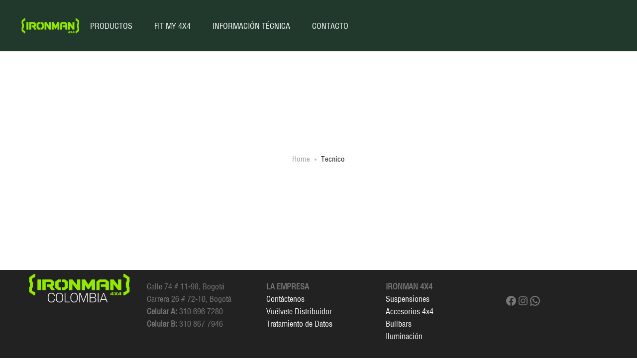

--- FILE ---
content_type: text/html; charset=UTF-8
request_url: https://ironman4x4colombia.com/tecnico/
body_size: 17670
content:
<!DOCTYPE html>
<html lang="es">
<head>
	<meta charset="UTF-8">
	<meta name="viewport" content="width=device-width, initial-scale=1">
	<link rel="pingback" href="https://ironman4x4colombia.com/xmlrpc.php">

	<title>Tecnico &#8211; Suspension 4&#215;4 Ironman Colombia</title>
<meta name='robots' content='max-image-preview:large' />
<link rel="alternate" type="application/rss+xml" title="Suspension 4x4 Ironman Colombia &raquo; Feed" href="https://ironman4x4colombia.com/feed/" />
<link rel="alternate" type="application/rss+xml" title="Suspension 4x4 Ironman Colombia &raquo; Feed de los comentarios" href="https://ironman4x4colombia.com/comments/feed/" />
<script type="text/javascript">
/* <![CDATA[ */
window._wpemojiSettings = {"baseUrl":"https:\/\/s.w.org\/images\/core\/emoji\/15.0.3\/72x72\/","ext":".png","svgUrl":"https:\/\/s.w.org\/images\/core\/emoji\/15.0.3\/svg\/","svgExt":".svg","source":{"concatemoji":"https:\/\/ironman4x4colombia.com\/wp-includes\/js\/wp-emoji-release.min.js?ver=6.6.4"}};
/*! This file is auto-generated */
!function(i,n){var o,s,e;function c(e){try{var t={supportTests:e,timestamp:(new Date).valueOf()};sessionStorage.setItem(o,JSON.stringify(t))}catch(e){}}function p(e,t,n){e.clearRect(0,0,e.canvas.width,e.canvas.height),e.fillText(t,0,0);var t=new Uint32Array(e.getImageData(0,0,e.canvas.width,e.canvas.height).data),r=(e.clearRect(0,0,e.canvas.width,e.canvas.height),e.fillText(n,0,0),new Uint32Array(e.getImageData(0,0,e.canvas.width,e.canvas.height).data));return t.every(function(e,t){return e===r[t]})}function u(e,t,n){switch(t){case"flag":return n(e,"\ud83c\udff3\ufe0f\u200d\u26a7\ufe0f","\ud83c\udff3\ufe0f\u200b\u26a7\ufe0f")?!1:!n(e,"\ud83c\uddfa\ud83c\uddf3","\ud83c\uddfa\u200b\ud83c\uddf3")&&!n(e,"\ud83c\udff4\udb40\udc67\udb40\udc62\udb40\udc65\udb40\udc6e\udb40\udc67\udb40\udc7f","\ud83c\udff4\u200b\udb40\udc67\u200b\udb40\udc62\u200b\udb40\udc65\u200b\udb40\udc6e\u200b\udb40\udc67\u200b\udb40\udc7f");case"emoji":return!n(e,"\ud83d\udc26\u200d\u2b1b","\ud83d\udc26\u200b\u2b1b")}return!1}function f(e,t,n){var r="undefined"!=typeof WorkerGlobalScope&&self instanceof WorkerGlobalScope?new OffscreenCanvas(300,150):i.createElement("canvas"),a=r.getContext("2d",{willReadFrequently:!0}),o=(a.textBaseline="top",a.font="600 32px Arial",{});return e.forEach(function(e){o[e]=t(a,e,n)}),o}function t(e){var t=i.createElement("script");t.src=e,t.defer=!0,i.head.appendChild(t)}"undefined"!=typeof Promise&&(o="wpEmojiSettingsSupports",s=["flag","emoji"],n.supports={everything:!0,everythingExceptFlag:!0},e=new Promise(function(e){i.addEventListener("DOMContentLoaded",e,{once:!0})}),new Promise(function(t){var n=function(){try{var e=JSON.parse(sessionStorage.getItem(o));if("object"==typeof e&&"number"==typeof e.timestamp&&(new Date).valueOf()<e.timestamp+604800&&"object"==typeof e.supportTests)return e.supportTests}catch(e){}return null}();if(!n){if("undefined"!=typeof Worker&&"undefined"!=typeof OffscreenCanvas&&"undefined"!=typeof URL&&URL.createObjectURL&&"undefined"!=typeof Blob)try{var e="postMessage("+f.toString()+"("+[JSON.stringify(s),u.toString(),p.toString()].join(",")+"));",r=new Blob([e],{type:"text/javascript"}),a=new Worker(URL.createObjectURL(r),{name:"wpTestEmojiSupports"});return void(a.onmessage=function(e){c(n=e.data),a.terminate(),t(n)})}catch(e){}c(n=f(s,u,p))}t(n)}).then(function(e){for(var t in e)n.supports[t]=e[t],n.supports.everything=n.supports.everything&&n.supports[t],"flag"!==t&&(n.supports.everythingExceptFlag=n.supports.everythingExceptFlag&&n.supports[t]);n.supports.everythingExceptFlag=n.supports.everythingExceptFlag&&!n.supports.flag,n.DOMReady=!1,n.readyCallback=function(){n.DOMReady=!0}}).then(function(){return e}).then(function(){var e;n.supports.everything||(n.readyCallback(),(e=n.source||{}).concatemoji?t(e.concatemoji):e.wpemoji&&e.twemoji&&(t(e.twemoji),t(e.wpemoji)))}))}((window,document),window._wpemojiSettings);
/* ]]> */
</script>
<link rel='stylesheet' id='font-awesome-css' href='https://ironman4x4colombia.com/wp-content/plugins/woocommerce-ajax-filters/berocket/assets/css/font-awesome.min.css?ver=6.6.4' type='text/css' media='all' />
<style id='font-awesome-inline-css' type='text/css'>
[data-font="FontAwesome"]:before {font-family: 'FontAwesome' !important;content: attr(data-icon) !important;speak: none !important;font-weight: normal !important;font-variant: normal !important;text-transform: none !important;line-height: 1 !important;font-style: normal !important;-webkit-font-smoothing: antialiased !important;-moz-osx-font-smoothing: grayscale !important;}
</style>
<link rel='stylesheet' id='berocket_aapf_widget-style-css' href='https://ironman4x4colombia.com/wp-content/plugins/woocommerce-ajax-filters/assets/frontend/css/fullmain.min.css?ver=1.6.8.1' type='text/css' media='all' />
<link rel='stylesheet' id='ionicons-css' href='https://ironman4x4colombia.com/wp-content/plugins/supro-addons//assets/css/ionicons.min.css?ver=2.0.0' type='text/css' media='all' />
<link rel='stylesheet' id='linearicons-css' href='https://ironman4x4colombia.com/wp-content/plugins/supro-addons//assets/css/linearicons.min.css?ver=1.0.0' type='text/css' media='all' />
<style id='wp-emoji-styles-inline-css' type='text/css'>

	img.wp-smiley, img.emoji {
		display: inline !important;
		border: none !important;
		box-shadow: none !important;
		height: 1em !important;
		width: 1em !important;
		margin: 0 0.07em !important;
		vertical-align: -0.1em !important;
		background: none !important;
		padding: 0 !important;
	}
</style>
<link rel='stylesheet' id='wp-block-library-css' href='https://ironman4x4colombia.com/wp-includes/css/dist/block-library/style.min.css?ver=6.6.4' type='text/css' media='all' />
<style id='wp-block-library-theme-inline-css' type='text/css'>
.wp-block-audio :where(figcaption){color:#555;font-size:13px;text-align:center}.is-dark-theme .wp-block-audio :where(figcaption){color:#ffffffa6}.wp-block-audio{margin:0 0 1em}.wp-block-code{border:1px solid #ccc;border-radius:4px;font-family:Menlo,Consolas,monaco,monospace;padding:.8em 1em}.wp-block-embed :where(figcaption){color:#555;font-size:13px;text-align:center}.is-dark-theme .wp-block-embed :where(figcaption){color:#ffffffa6}.wp-block-embed{margin:0 0 1em}.blocks-gallery-caption{color:#555;font-size:13px;text-align:center}.is-dark-theme .blocks-gallery-caption{color:#ffffffa6}:root :where(.wp-block-image figcaption){color:#555;font-size:13px;text-align:center}.is-dark-theme :root :where(.wp-block-image figcaption){color:#ffffffa6}.wp-block-image{margin:0 0 1em}.wp-block-pullquote{border-bottom:4px solid;border-top:4px solid;color:currentColor;margin-bottom:1.75em}.wp-block-pullquote cite,.wp-block-pullquote footer,.wp-block-pullquote__citation{color:currentColor;font-size:.8125em;font-style:normal;text-transform:uppercase}.wp-block-quote{border-left:.25em solid;margin:0 0 1.75em;padding-left:1em}.wp-block-quote cite,.wp-block-quote footer{color:currentColor;font-size:.8125em;font-style:normal;position:relative}.wp-block-quote.has-text-align-right{border-left:none;border-right:.25em solid;padding-left:0;padding-right:1em}.wp-block-quote.has-text-align-center{border:none;padding-left:0}.wp-block-quote.is-large,.wp-block-quote.is-style-large,.wp-block-quote.is-style-plain{border:none}.wp-block-search .wp-block-search__label{font-weight:700}.wp-block-search__button{border:1px solid #ccc;padding:.375em .625em}:where(.wp-block-group.has-background){padding:1.25em 2.375em}.wp-block-separator.has-css-opacity{opacity:.4}.wp-block-separator{border:none;border-bottom:2px solid;margin-left:auto;margin-right:auto}.wp-block-separator.has-alpha-channel-opacity{opacity:1}.wp-block-separator:not(.is-style-wide):not(.is-style-dots){width:100px}.wp-block-separator.has-background:not(.is-style-dots){border-bottom:none;height:1px}.wp-block-separator.has-background:not(.is-style-wide):not(.is-style-dots){height:2px}.wp-block-table{margin:0 0 1em}.wp-block-table td,.wp-block-table th{word-break:normal}.wp-block-table :where(figcaption){color:#555;font-size:13px;text-align:center}.is-dark-theme .wp-block-table :where(figcaption){color:#ffffffa6}.wp-block-video :where(figcaption){color:#555;font-size:13px;text-align:center}.is-dark-theme .wp-block-video :where(figcaption){color:#ffffffa6}.wp-block-video{margin:0 0 1em}:root :where(.wp-block-template-part.has-background){margin-bottom:0;margin-top:0;padding:1.25em 2.375em}
</style>
<link rel='stylesheet' id='yith-wcan-shortcodes-css' href='https://ironman4x4colombia.com/wp-content/plugins/yith-woocommerce-ajax-navigation/assets/css/shortcodes.css?ver=5.4.0' type='text/css' media='all' />
<style id='yith-wcan-shortcodes-inline-css' type='text/css'>
:root{
	--yith-wcan-filters_colors_titles: #434343;
	--yith-wcan-filters_colors_background: #FFFFFF;
	--yith-wcan-filters_colors_accent: #A7144C;
	--yith-wcan-filters_colors_accent_r: 167;
	--yith-wcan-filters_colors_accent_g: 20;
	--yith-wcan-filters_colors_accent_b: 76;
	--yith-wcan-color_swatches_border_radius: 100%;
	--yith-wcan-color_swatches_size: 30px;
	--yith-wcan-labels_style_background: #FFFFFF;
	--yith-wcan-labels_style_background_hover: #A7144C;
	--yith-wcan-labels_style_background_active: #A7144C;
	--yith-wcan-labels_style_text: #434343;
	--yith-wcan-labels_style_text_hover: #FFFFFF;
	--yith-wcan-labels_style_text_active: #FFFFFF;
	--yith-wcan-anchors_style_text: #434343;
	--yith-wcan-anchors_style_text_hover: #A7144C;
	--yith-wcan-anchors_style_text_active: #A7144C;
}
</style>
<style id='classic-theme-styles-inline-css' type='text/css'>
/*! This file is auto-generated */
.wp-block-button__link{color:#fff;background-color:#32373c;border-radius:9999px;box-shadow:none;text-decoration:none;padding:calc(.667em + 2px) calc(1.333em + 2px);font-size:1.125em}.wp-block-file__button{background:#32373c;color:#fff;text-decoration:none}
</style>
<style id='global-styles-inline-css' type='text/css'>
:root{--wp--preset--aspect-ratio--square: 1;--wp--preset--aspect-ratio--4-3: 4/3;--wp--preset--aspect-ratio--3-4: 3/4;--wp--preset--aspect-ratio--3-2: 3/2;--wp--preset--aspect-ratio--2-3: 2/3;--wp--preset--aspect-ratio--16-9: 16/9;--wp--preset--aspect-ratio--9-16: 9/16;--wp--preset--color--black: #000000;--wp--preset--color--cyan-bluish-gray: #abb8c3;--wp--preset--color--white: #ffffff;--wp--preset--color--pale-pink: #f78da7;--wp--preset--color--vivid-red: #cf2e2e;--wp--preset--color--luminous-vivid-orange: #ff6900;--wp--preset--color--luminous-vivid-amber: #fcb900;--wp--preset--color--light-green-cyan: #7bdcb5;--wp--preset--color--vivid-green-cyan: #00d084;--wp--preset--color--pale-cyan-blue: #8ed1fc;--wp--preset--color--vivid-cyan-blue: #0693e3;--wp--preset--color--vivid-purple: #9b51e0;--wp--preset--gradient--vivid-cyan-blue-to-vivid-purple: linear-gradient(135deg,rgba(6,147,227,1) 0%,rgb(155,81,224) 100%);--wp--preset--gradient--light-green-cyan-to-vivid-green-cyan: linear-gradient(135deg,rgb(122,220,180) 0%,rgb(0,208,130) 100%);--wp--preset--gradient--luminous-vivid-amber-to-luminous-vivid-orange: linear-gradient(135deg,rgba(252,185,0,1) 0%,rgba(255,105,0,1) 100%);--wp--preset--gradient--luminous-vivid-orange-to-vivid-red: linear-gradient(135deg,rgba(255,105,0,1) 0%,rgb(207,46,46) 100%);--wp--preset--gradient--very-light-gray-to-cyan-bluish-gray: linear-gradient(135deg,rgb(238,238,238) 0%,rgb(169,184,195) 100%);--wp--preset--gradient--cool-to-warm-spectrum: linear-gradient(135deg,rgb(74,234,220) 0%,rgb(151,120,209) 20%,rgb(207,42,186) 40%,rgb(238,44,130) 60%,rgb(251,105,98) 80%,rgb(254,248,76) 100%);--wp--preset--gradient--blush-light-purple: linear-gradient(135deg,rgb(255,206,236) 0%,rgb(152,150,240) 100%);--wp--preset--gradient--blush-bordeaux: linear-gradient(135deg,rgb(254,205,165) 0%,rgb(254,45,45) 50%,rgb(107,0,62) 100%);--wp--preset--gradient--luminous-dusk: linear-gradient(135deg,rgb(255,203,112) 0%,rgb(199,81,192) 50%,rgb(65,88,208) 100%);--wp--preset--gradient--pale-ocean: linear-gradient(135deg,rgb(255,245,203) 0%,rgb(182,227,212) 50%,rgb(51,167,181) 100%);--wp--preset--gradient--electric-grass: linear-gradient(135deg,rgb(202,248,128) 0%,rgb(113,206,126) 100%);--wp--preset--gradient--midnight: linear-gradient(135deg,rgb(2,3,129) 0%,rgb(40,116,252) 100%);--wp--preset--font-size--small: 13px;--wp--preset--font-size--medium: 20px;--wp--preset--font-size--large: 36px;--wp--preset--font-size--x-large: 42px;--wp--preset--font-family--inter: "Inter", sans-serif;--wp--preset--font-family--cardo: Cardo;--wp--preset--spacing--20: 0.44rem;--wp--preset--spacing--30: 0.67rem;--wp--preset--spacing--40: 1rem;--wp--preset--spacing--50: 1.5rem;--wp--preset--spacing--60: 2.25rem;--wp--preset--spacing--70: 3.38rem;--wp--preset--spacing--80: 5.06rem;--wp--preset--shadow--natural: 6px 6px 9px rgba(0, 0, 0, 0.2);--wp--preset--shadow--deep: 12px 12px 50px rgba(0, 0, 0, 0.4);--wp--preset--shadow--sharp: 6px 6px 0px rgba(0, 0, 0, 0.2);--wp--preset--shadow--outlined: 6px 6px 0px -3px rgba(255, 255, 255, 1), 6px 6px rgba(0, 0, 0, 1);--wp--preset--shadow--crisp: 6px 6px 0px rgba(0, 0, 0, 1);}:where(.is-layout-flex){gap: 0.5em;}:where(.is-layout-grid){gap: 0.5em;}body .is-layout-flex{display: flex;}.is-layout-flex{flex-wrap: wrap;align-items: center;}.is-layout-flex > :is(*, div){margin: 0;}body .is-layout-grid{display: grid;}.is-layout-grid > :is(*, div){margin: 0;}:where(.wp-block-columns.is-layout-flex){gap: 2em;}:where(.wp-block-columns.is-layout-grid){gap: 2em;}:where(.wp-block-post-template.is-layout-flex){gap: 1.25em;}:where(.wp-block-post-template.is-layout-grid){gap: 1.25em;}.has-black-color{color: var(--wp--preset--color--black) !important;}.has-cyan-bluish-gray-color{color: var(--wp--preset--color--cyan-bluish-gray) !important;}.has-white-color{color: var(--wp--preset--color--white) !important;}.has-pale-pink-color{color: var(--wp--preset--color--pale-pink) !important;}.has-vivid-red-color{color: var(--wp--preset--color--vivid-red) !important;}.has-luminous-vivid-orange-color{color: var(--wp--preset--color--luminous-vivid-orange) !important;}.has-luminous-vivid-amber-color{color: var(--wp--preset--color--luminous-vivid-amber) !important;}.has-light-green-cyan-color{color: var(--wp--preset--color--light-green-cyan) !important;}.has-vivid-green-cyan-color{color: var(--wp--preset--color--vivid-green-cyan) !important;}.has-pale-cyan-blue-color{color: var(--wp--preset--color--pale-cyan-blue) !important;}.has-vivid-cyan-blue-color{color: var(--wp--preset--color--vivid-cyan-blue) !important;}.has-vivid-purple-color{color: var(--wp--preset--color--vivid-purple) !important;}.has-black-background-color{background-color: var(--wp--preset--color--black) !important;}.has-cyan-bluish-gray-background-color{background-color: var(--wp--preset--color--cyan-bluish-gray) !important;}.has-white-background-color{background-color: var(--wp--preset--color--white) !important;}.has-pale-pink-background-color{background-color: var(--wp--preset--color--pale-pink) !important;}.has-vivid-red-background-color{background-color: var(--wp--preset--color--vivid-red) !important;}.has-luminous-vivid-orange-background-color{background-color: var(--wp--preset--color--luminous-vivid-orange) !important;}.has-luminous-vivid-amber-background-color{background-color: var(--wp--preset--color--luminous-vivid-amber) !important;}.has-light-green-cyan-background-color{background-color: var(--wp--preset--color--light-green-cyan) !important;}.has-vivid-green-cyan-background-color{background-color: var(--wp--preset--color--vivid-green-cyan) !important;}.has-pale-cyan-blue-background-color{background-color: var(--wp--preset--color--pale-cyan-blue) !important;}.has-vivid-cyan-blue-background-color{background-color: var(--wp--preset--color--vivid-cyan-blue) !important;}.has-vivid-purple-background-color{background-color: var(--wp--preset--color--vivid-purple) !important;}.has-black-border-color{border-color: var(--wp--preset--color--black) !important;}.has-cyan-bluish-gray-border-color{border-color: var(--wp--preset--color--cyan-bluish-gray) !important;}.has-white-border-color{border-color: var(--wp--preset--color--white) !important;}.has-pale-pink-border-color{border-color: var(--wp--preset--color--pale-pink) !important;}.has-vivid-red-border-color{border-color: var(--wp--preset--color--vivid-red) !important;}.has-luminous-vivid-orange-border-color{border-color: var(--wp--preset--color--luminous-vivid-orange) !important;}.has-luminous-vivid-amber-border-color{border-color: var(--wp--preset--color--luminous-vivid-amber) !important;}.has-light-green-cyan-border-color{border-color: var(--wp--preset--color--light-green-cyan) !important;}.has-vivid-green-cyan-border-color{border-color: var(--wp--preset--color--vivid-green-cyan) !important;}.has-pale-cyan-blue-border-color{border-color: var(--wp--preset--color--pale-cyan-blue) !important;}.has-vivid-cyan-blue-border-color{border-color: var(--wp--preset--color--vivid-cyan-blue) !important;}.has-vivid-purple-border-color{border-color: var(--wp--preset--color--vivid-purple) !important;}.has-vivid-cyan-blue-to-vivid-purple-gradient-background{background: var(--wp--preset--gradient--vivid-cyan-blue-to-vivid-purple) !important;}.has-light-green-cyan-to-vivid-green-cyan-gradient-background{background: var(--wp--preset--gradient--light-green-cyan-to-vivid-green-cyan) !important;}.has-luminous-vivid-amber-to-luminous-vivid-orange-gradient-background{background: var(--wp--preset--gradient--luminous-vivid-amber-to-luminous-vivid-orange) !important;}.has-luminous-vivid-orange-to-vivid-red-gradient-background{background: var(--wp--preset--gradient--luminous-vivid-orange-to-vivid-red) !important;}.has-very-light-gray-to-cyan-bluish-gray-gradient-background{background: var(--wp--preset--gradient--very-light-gray-to-cyan-bluish-gray) !important;}.has-cool-to-warm-spectrum-gradient-background{background: var(--wp--preset--gradient--cool-to-warm-spectrum) !important;}.has-blush-light-purple-gradient-background{background: var(--wp--preset--gradient--blush-light-purple) !important;}.has-blush-bordeaux-gradient-background{background: var(--wp--preset--gradient--blush-bordeaux) !important;}.has-luminous-dusk-gradient-background{background: var(--wp--preset--gradient--luminous-dusk) !important;}.has-pale-ocean-gradient-background{background: var(--wp--preset--gradient--pale-ocean) !important;}.has-electric-grass-gradient-background{background: var(--wp--preset--gradient--electric-grass) !important;}.has-midnight-gradient-background{background: var(--wp--preset--gradient--midnight) !important;}.has-small-font-size{font-size: var(--wp--preset--font-size--small) !important;}.has-medium-font-size{font-size: var(--wp--preset--font-size--medium) !important;}.has-large-font-size{font-size: var(--wp--preset--font-size--large) !important;}.has-x-large-font-size{font-size: var(--wp--preset--font-size--x-large) !important;}
:where(.wp-block-post-template.is-layout-flex){gap: 1.25em;}:where(.wp-block-post-template.is-layout-grid){gap: 1.25em;}
:where(.wp-block-columns.is-layout-flex){gap: 2em;}:where(.wp-block-columns.is-layout-grid){gap: 2em;}
:root :where(.wp-block-pullquote){font-size: 1.5em;line-height: 1.6;}
</style>
<link rel='stylesheet' id='lvca-animate-styles-css' href='https://ironman4x4colombia.com/wp-content/plugins/addons-for-visual-composer/assets/css/animate.css?ver=3.9.2' type='text/css' media='all' />
<link rel='stylesheet' id='lvca-frontend-styles-css' href='https://ironman4x4colombia.com/wp-content/plugins/addons-for-visual-composer/assets/css/lvca-frontend.css?ver=3.9.2' type='text/css' media='all' />
<link rel='stylesheet' id='lvca-icomoon-styles-css' href='https://ironman4x4colombia.com/wp-content/plugins/addons-for-visual-composer/assets/css/icomoon.css?ver=3.9.2' type='text/css' media='all' />
<link rel='stylesheet' id='contact-form-7-css' href='https://ironman4x4colombia.com/wp-content/plugins/contact-form-7/includes/css/styles.css?ver=6.0.1' type='text/css' media='all' />
<link rel='stylesheet' id='uaf_client_css-css' href='https://ironman4x4colombia.com/wp-content/uploads/useanyfont/uaf.css?ver=1734536866' type='text/css' media='all' />
<link rel='stylesheet' id='woocommerce-general-css' href='https://ironman4x4colombia.com/wp-content/plugins/woocommerce/assets/css/woocommerce.css?ver=9.1.4' type='text/css' media='all' />
<style id='woocommerce-inline-inline-css' type='text/css'>
.woocommerce form .form-row .required { visibility: visible; }
</style>
<link rel='stylesheet' id='wcboost-variation-swatches-css' href='https://ironman4x4colombia.com/wp-content/plugins/wcboost-variation-swatches/assets/css/frontend.css?ver=1.1.1' type='text/css' media='all' />
<style id='wcboost-variation-swatches-inline-css' type='text/css'>
:root { --wcboost-swatches-item-width: 30px; --wcboost-swatches-item-height: 30px; }
</style>
<link rel='stylesheet' id='lvca-accordion-css' href='https://ironman4x4colombia.com/wp-content/plugins/addons-for-visual-composer/includes/addons/accordion/css/style.css?ver=3.9.2' type='text/css' media='all' />
<link rel='stylesheet' id='lvca-slick-css' href='https://ironman4x4colombia.com/wp-content/plugins/addons-for-visual-composer/assets/css/slick.css?ver=3.9.2' type='text/css' media='all' />
<link rel='stylesheet' id='lvca-carousel-css' href='https://ironman4x4colombia.com/wp-content/plugins/addons-for-visual-composer/includes/addons/carousel/css/style.css?ver=3.9.2' type='text/css' media='all' />
<link rel='stylesheet' id='lvca-clients-css' href='https://ironman4x4colombia.com/wp-content/plugins/addons-for-visual-composer/includes/addons/clients/css/style.css?ver=3.9.2' type='text/css' media='all' />
<link rel='stylesheet' id='lvca-heading-css' href='https://ironman4x4colombia.com/wp-content/plugins/addons-for-visual-composer/includes/addons/heading/css/style.css?ver=3.9.2' type='text/css' media='all' />
<link rel='stylesheet' id='lvca-odometers-css' href='https://ironman4x4colombia.com/wp-content/plugins/addons-for-visual-composer/includes/addons/odometers/css/style.css?ver=3.9.2' type='text/css' media='all' />
<link rel='stylesheet' id='lvca-piecharts-css' href='https://ironman4x4colombia.com/wp-content/plugins/addons-for-visual-composer/includes/addons/piecharts/css/style.css?ver=3.9.2' type='text/css' media='all' />
<link rel='stylesheet' id='lvca-posts-carousel-css' href='https://ironman4x4colombia.com/wp-content/plugins/addons-for-visual-composer/includes/addons/posts-carousel/css/style.css?ver=3.9.2' type='text/css' media='all' />
<link rel='stylesheet' id='lvca-pricing-table-css' href='https://ironman4x4colombia.com/wp-content/plugins/addons-for-visual-composer/includes/addons/pricing-table/css/style.css?ver=3.9.2' type='text/css' media='all' />
<link rel='stylesheet' id='lvca-services-css' href='https://ironman4x4colombia.com/wp-content/plugins/addons-for-visual-composer/includes/addons/services/css/style.css?ver=3.9.2' type='text/css' media='all' />
<link rel='stylesheet' id='lvca-stats-bar-css' href='https://ironman4x4colombia.com/wp-content/plugins/addons-for-visual-composer/includes/addons/stats-bar/css/style.css?ver=3.9.2' type='text/css' media='all' />
<link rel='stylesheet' id='lvca-tabs-css' href='https://ironman4x4colombia.com/wp-content/plugins/addons-for-visual-composer/includes/addons/tabs/css/style.css?ver=3.9.2' type='text/css' media='all' />
<link rel='stylesheet' id='lvca-team-members-css' href='https://ironman4x4colombia.com/wp-content/plugins/addons-for-visual-composer/includes/addons/team/css/style.css?ver=3.9.2' type='text/css' media='all' />
<link rel='stylesheet' id='lvca-testimonials-css' href='https://ironman4x4colombia.com/wp-content/plugins/addons-for-visual-composer/includes/addons/testimonials/css/style.css?ver=3.9.2' type='text/css' media='all' />
<link rel='stylesheet' id='lvca-flexslider-css' href='https://ironman4x4colombia.com/wp-content/plugins/addons-for-visual-composer/assets/css/flexslider.css?ver=3.9.2' type='text/css' media='all' />
<link rel='stylesheet' id='lvca-testimonials-slider-css' href='https://ironman4x4colombia.com/wp-content/plugins/addons-for-visual-composer/includes/addons/testimonials-slider/css/style.css?ver=3.9.2' type='text/css' media='all' />
<link rel='stylesheet' id='lvca-portfolio-css' href='https://ironman4x4colombia.com/wp-content/plugins/addons-for-visual-composer/includes/addons/portfolio/css/style.css?ver=3.9.2' type='text/css' media='all' />
<link rel='stylesheet' id='dgwt-wcas-style-css' href='https://ironman4x4colombia.com/wp-content/plugins/ajax-search-for-woocommerce/assets/css/style.min.css?ver=1.29.0' type='text/css' media='all' />
<link rel='stylesheet' id='supro-fonts-css' href='https://fonts.googleapis.com/css?family=Libre+Baskerville%3A400%2C400i%2C700&#038;subset=latin%2Clatin-ext&#038;ver=20180307' type='text/css' media='all' />
<link rel='stylesheet' id='bootstrap-css' href='https://ironman4x4colombia.com/wp-content/themes/supro/css/bootstrap.min.css?ver=3.3.7' type='text/css' media='all' />
<link rel='stylesheet' id='eleganticons-css' href='https://ironman4x4colombia.com/wp-content/themes/supro/css/eleganticons.min.css?ver=1.0.0' type='text/css' media='all' />
<link rel='stylesheet' id='photoswipe-css' href='https://ironman4x4colombia.com/wp-content/plugins/woocommerce/assets/css/photoswipe/photoswipe.min.css?ver=9.1.4' type='text/css' media='all' />
<link rel='stylesheet' id='supro-css' href='https://ironman4x4colombia.com/wp-content/themes/supro/style.css?ver=20201126' type='text/css' media='all' />
<style id='supro-inline-css' type='text/css'>
@media( max-width: 1024px ){
}
@media( max-width: 767px ){
}.site-header .logo img  {height:35px; }.footer-newsletter .mc4wp-form .mc4wp-form-fields { background-color:#ffffff; }.footer-newsletter.supro-newsletter .mc4wp-form input[type="email"] { color:#ffffff; }.footer-newsletter.supro-newsletter .mc4wp-form input[type="submit"] { color:#ffffff; }.footer-newsletter.supro-newsletter .mc4wp-form .mc4wp-form-fields:after { color:#ffffff; }.footer-newsletter.supro-newsletter .mc4wp-form ::-webkit-input-placeholder { color:#ffffff; }.footer-newsletter.supro-newsletter .mc4wp-form :-moz-placeholder { color:#ffffff; }.footer-newsletter.supro-newsletter .mc4wp-form ::-moz-placeholder { color:#ffffff; }.footer-newsletter.supro-newsletter .mc4wp-form :-ms-input-placeholder { color:#ffffff; }.site-footer .footer-copyright {padding-bottom:10px;}.woocommerce.single-product-layout-2 .site-header { background-color:#f2f1f0; }.woocommerce.single-product-layout-2 .product-toolbar { background-color:#f2f1f0; }.woocommerce.single-product-layout-2 div.product .supro-single-product-detail { background-color:#f2f1f0; }.woocommerce.single-product-layout-2 .su-header-minimized { background-color:#f2f1f0; }.supro-boxed-layout  {}
</style>
<link rel='stylesheet' id='photoswipe-default-skin-css' href='https://ironman4x4colombia.com/wp-content/plugins/woocommerce/assets/css/photoswipe/default-skin/default-skin.min.css?ver=9.1.4' type='text/css' media='all' />
<link rel='stylesheet' id='js_composer_custom_css-css' href='//ironman4x4colombia.com/wp-content/uploads/js_composer/custom.css?ver=7.6' type='text/css' media='all' />
<script type="text/template" id="tmpl-variation-template">
	<div class="woocommerce-variation-description">{{{ data.variation.variation_description }}}</div>
	<div class="woocommerce-variation-price">{{{ data.variation.price_html }}}</div>
	<div class="woocommerce-variation-availability">{{{ data.variation.availability_html }}}</div>
</script>
<script type="text/template" id="tmpl-unavailable-variation-template">
	<p>Lo siento, este producto no está disponible. Por favor, elige otra combinación.</p>
</script>
<script type="text/javascript" src="https://ironman4x4colombia.com/wp-includes/js/jquery/jquery.min.js?ver=3.7.1" id="jquery-core-js"></script>
<script type="text/javascript" src="https://ironman4x4colombia.com/wp-includes/js/jquery/jquery-migrate.min.js?ver=3.4.1" id="jquery-migrate-js"></script>
<script type="text/javascript" src="https://ironman4x4colombia.com/wp-content/plugins/addons-for-visual-composer/assets/js/jquery.waypoints.min.js?ver=3.9.2" id="lvca-waypoints-js"></script>
<script type="text/javascript" id="lvca-frontend-scripts-js-extra">
/* <![CDATA[ */
var lvca_settings = {"mobile_width":"780","custom_css":""};
/* ]]> */
</script>
<script type="text/javascript" src="https://ironman4x4colombia.com/wp-content/plugins/addons-for-visual-composer/assets/js/lvca-frontend.min.js?ver=3.9.2" id="lvca-frontend-scripts-js"></script>
<script type="text/javascript" src="https://ironman4x4colombia.com/wp-content/plugins/woocommerce/assets/js/js-cookie/js.cookie.min.js?ver=2.1.4-wc.9.1.4" id="js-cookie-js" defer="defer" data-wp-strategy="defer"></script>
<script type="text/javascript" id="wc-cart-fragments-js-extra">
/* <![CDATA[ */
var wc_cart_fragments_params = {"ajax_url":"\/wp-admin\/admin-ajax.php","wc_ajax_url":"\/?wc-ajax=%%endpoint%%","cart_hash_key":"wc_cart_hash_780986676baf9aaad3e3c113f4cfa8aa","fragment_name":"wc_fragments_780986676baf9aaad3e3c113f4cfa8aa","request_timeout":"5000"};
/* ]]> */
</script>
<script type="text/javascript" src="https://ironman4x4colombia.com/wp-content/plugins/woocommerce/assets/js/frontend/cart-fragments.min.js?ver=9.1.4" id="wc-cart-fragments-js" defer="defer" data-wp-strategy="defer"></script>
<script type="text/javascript" src="https://ironman4x4colombia.com/wp-content/plugins/woocommerce/assets/js/jquery-blockui/jquery.blockUI.min.js?ver=2.7.0-wc.9.1.4" id="jquery-blockui-js" data-wp-strategy="defer"></script>
<script type="text/javascript" id="wc-add-to-cart-js-extra">
/* <![CDATA[ */
var wc_add_to_cart_params = {"ajax_url":"\/wp-admin\/admin-ajax.php","wc_ajax_url":"\/?wc-ajax=%%endpoint%%","i18n_view_cart":"Ver carrito","cart_url":"https:\/\/ironman4x4colombia.com\/2022\/12\/28\/home-shoppable-image\/","is_cart":"","cart_redirect_after_add":"no"};
/* ]]> */
</script>
<script type="text/javascript" src="https://ironman4x4colombia.com/wp-content/plugins/woocommerce/assets/js/frontend/add-to-cart.min.js?ver=9.1.4" id="wc-add-to-cart-js" data-wp-strategy="defer"></script>
<script type="text/javascript" id="woocommerce-js-extra">
/* <![CDATA[ */
var woocommerce_params = {"ajax_url":"\/wp-admin\/admin-ajax.php","wc_ajax_url":"\/?wc-ajax=%%endpoint%%"};
/* ]]> */
</script>
<script type="text/javascript" src="https://ironman4x4colombia.com/wp-content/plugins/woocommerce/assets/js/frontend/woocommerce.min.js?ver=9.1.4" id="woocommerce-js" defer="defer" data-wp-strategy="defer"></script>
<script type="text/javascript" src="https://ironman4x4colombia.com/wp-content/plugins/addons-for-visual-composer/includes/addons/accordion/js/accordion.min.js?ver=3.9.2" id="lvca-accordion-js"></script>
<script type="text/javascript" src="https://ironman4x4colombia.com/wp-content/plugins/addons-for-visual-composer/assets/js/slick.min.js?ver=3.9.2" id="lvca-slick-carousel-js"></script>
<script type="text/javascript" src="https://ironman4x4colombia.com/wp-content/plugins/addons-for-visual-composer/assets/js/jquery.stats.min.js?ver=3.9.2" id="lvca-stats-js"></script>
<script type="text/javascript" src="https://ironman4x4colombia.com/wp-content/plugins/addons-for-visual-composer/includes/addons/odometers/js/odometer.min.js?ver=3.9.2" id="lvca-odometers-js"></script>
<script type="text/javascript" src="https://ironman4x4colombia.com/wp-content/plugins/addons-for-visual-composer/includes/addons/piecharts/js/piechart.min.js?ver=3.9.2" id="lvca-piecharts-js"></script>
<script type="text/javascript" src="https://ironman4x4colombia.com/wp-content/plugins/addons-for-visual-composer/includes/addons/posts-carousel/js/posts-carousel.min.js?ver=3.9.2" id="lvca-post-carousel-js"></script>
<script type="text/javascript" src="https://ironman4x4colombia.com/wp-content/plugins/addons-for-visual-composer/includes/addons/spacer/js/spacer.min.js?ver=3.9.2" id="lvca-spacer-js"></script>
<script type="text/javascript" src="https://ironman4x4colombia.com/wp-content/plugins/addons-for-visual-composer/includes/addons/services/js/services.min.js?ver=3.9.2" id="lvca-services-js"></script>
<script type="text/javascript" src="https://ironman4x4colombia.com/wp-content/plugins/addons-for-visual-composer/includes/addons/stats-bar/js/stats-bar.min.js?ver=3.9.2" id="lvca-stats-bar-js"></script>
<script type="text/javascript" src="https://ironman4x4colombia.com/wp-content/plugins/addons-for-visual-composer/includes/addons/tabs/js/tabs.min.js?ver=3.9.2" id="lvca-tabs-js"></script>
<script type="text/javascript" src="https://ironman4x4colombia.com/wp-content/plugins/addons-for-visual-composer/assets/js/jquery.flexslider.min.js?ver=3.9.2" id="lvca-flexslider-js"></script>
<script type="text/javascript" src="https://ironman4x4colombia.com/wp-content/plugins/addons-for-visual-composer/includes/addons/testimonials-slider/js/testimonials.min.js?ver=3.9.2" id="lvca-testimonials-slider-js"></script>
<script type="text/javascript" src="https://ironman4x4colombia.com/wp-content/plugins/addons-for-visual-composer/assets/js/isotope.pkgd.min.js?ver=3.9.2" id="lvca-isotope-js"></script>
<script type="text/javascript" src="https://ironman4x4colombia.com/wp-content/plugins/addons-for-visual-composer/assets/js/imagesloaded.pkgd.min.js?ver=3.9.2" id="lvca-imagesloaded-js"></script>
<script type="text/javascript" src="https://ironman4x4colombia.com/wp-content/plugins/addons-for-visual-composer/includes/addons/portfolio/js/portfolio.min.js?ver=3.9.2" id="lvca-portfolio-js"></script>
<script type="text/javascript" src="https://ironman4x4colombia.com/wp-content/plugins/js_composer/assets/js/vendors/woocommerce-add-to-cart.js?ver=7.6" id="vc_woocommerce-add-to-cart-js-js"></script>
<!--[if lt IE 9]>
<script type="text/javascript" src="https://ironman4x4colombia.com/wp-content/themes/supro/js/plugins/html5shiv.min.js?ver=3.7.2" id="html5shiv-js"></script>
<![endif]-->
<!--[if lt IE 9]>
<script type="text/javascript" src="https://ironman4x4colombia.com/wp-content/themes/supro/js/plugins/respond.min.js?ver=1.4.2" id="respond-js"></script>
<![endif]-->
<script type="text/javascript" src="https://ironman4x4colombia.com/wp-includes/js/underscore.min.js?ver=1.13.4" id="underscore-js"></script>
<script type="text/javascript" id="wp-util-js-extra">
/* <![CDATA[ */
var _wpUtilSettings = {"ajax":{"url":"\/wp-admin\/admin-ajax.php"}};
/* ]]> */
</script>
<script type="text/javascript" src="https://ironman4x4colombia.com/wp-includes/js/wp-util.min.js?ver=6.6.4" id="wp-util-js"></script>
<script type="text/javascript" id="wc-add-to-cart-variation-js-extra">
/* <![CDATA[ */
var wc_add_to_cart_variation_params = {"wc_ajax_url":"\/?wc-ajax=%%endpoint%%","i18n_no_matching_variations_text":"Lo siento, no hay productos que igualen tu selecci\u00f3n. Por favor, escoge una combinaci\u00f3n diferente.","i18n_make_a_selection_text":"Elige las opciones del producto antes de a\u00f1adir este producto a tu carrito.","i18n_unavailable_text":"Lo siento, este producto no est\u00e1 disponible. Por favor, elige otra combinaci\u00f3n."};
/* ]]> */
</script>
<script type="text/javascript" src="https://ironman4x4colombia.com/wp-content/plugins/woocommerce/assets/js/frontend/add-to-cart-variation.min.js?ver=9.1.4" id="wc-add-to-cart-variation-js" defer="defer" data-wp-strategy="defer"></script>
<script></script><link rel="https://api.w.org/" href="https://ironman4x4colombia.com/wp-json/" /><link rel="alternate" title="JSON" type="application/json" href="https://ironman4x4colombia.com/wp-json/wp/v2/pages/7969" /><link rel="EditURI" type="application/rsd+xml" title="RSD" href="https://ironman4x4colombia.com/xmlrpc.php?rsd" />
<meta name="generator" content="WordPress 6.6.4" />
<meta name="generator" content="WooCommerce 9.1.4" />
<link rel="canonical" href="https://ironman4x4colombia.com/tecnico/" />
<link rel='shortlink' href='https://ironman4x4colombia.com/?p=7969' />
<link rel="alternate" title="oEmbed (JSON)" type="application/json+oembed" href="https://ironman4x4colombia.com/wp-json/oembed/1.0/embed?url=https%3A%2F%2Fironman4x4colombia.com%2Ftecnico%2F" />
<link rel="alternate" title="oEmbed (XML)" type="text/xml+oembed" href="https://ironman4x4colombia.com/wp-json/oembed/1.0/embed?url=https%3A%2F%2Fironman4x4colombia.com%2Ftecnico%2F&#038;format=xml" />
        <script type="text/javascript">
            (function () {
                window.lvca_fs = {can_use_premium_code: false};
            })();
        </script>
        <style></style>		<style>
			.dgwt-wcas-ico-magnifier,.dgwt-wcas-ico-magnifier-handler{max-width:20px}.dgwt-wcas-search-wrapp{max-width:1200px}.dgwt-wcas-search-wrapp .dgwt-wcas-sf-wrapp .dgwt-wcas-search-submit::before{border-color:transparent #3e3e3e}.dgwt-wcas-search-wrapp .dgwt-wcas-sf-wrapp .dgwt-wcas-search-submit:hover::before,.dgwt-wcas-search-wrapp .dgwt-wcas-sf-wrapp .dgwt-wcas-search-submit:focus::before{border-right-color:#3e3e3e}.dgwt-wcas-search-wrapp .dgwt-wcas-sf-wrapp .dgwt-wcas-search-submit,.dgwt-wcas-om-bar .dgwt-wcas-om-return{background-color:#3e3e3e;color:#96d700}.dgwt-wcas-search-wrapp .dgwt-wcas-ico-magnifier,.dgwt-wcas-search-wrapp .dgwt-wcas-sf-wrapp .dgwt-wcas-search-submit svg path,.dgwt-wcas-om-bar .dgwt-wcas-om-return svg path{fill:#96d700}		</style>
			<noscript><style>.woocommerce-product-gallery{ opacity: 1 !important; }</style></noscript>
	<meta name="generator" content="Powered by WPBakery Page Builder - drag and drop page builder for WordPress."/>
<meta name="generator" content="Powered by Slider Revolution 6.7.6 - responsive, Mobile-Friendly Slider Plugin for WordPress with comfortable drag and drop interface." />
<style id='wp-fonts-local' type='text/css'>
@font-face{font-family:Inter;font-style:normal;font-weight:300 900;font-display:fallback;src:url('https://ironman4x4colombia.com/wp-content/plugins/woocommerce/assets/fonts/Inter-VariableFont_slnt,wght.woff2') format('woff2');font-stretch:normal;}
@font-face{font-family:Cardo;font-style:normal;font-weight:400;font-display:fallback;src:url('https://ironman4x4colombia.com/wp-content/plugins/woocommerce/assets/fonts/cardo_normal_400.woff2') format('woff2');}
</style>
<link rel="icon" href="https://ironman4x4colombia.com/wp-content/uploads/2024/08/cropped-faviconironman_colombia-32x32.png" sizes="32x32" />
<link rel="icon" href="https://ironman4x4colombia.com/wp-content/uploads/2024/08/cropped-faviconironman_colombia-192x192.png" sizes="192x192" />
<link rel="apple-touch-icon" href="https://ironman4x4colombia.com/wp-content/uploads/2024/08/cropped-faviconironman_colombia-180x180.png" />
<meta name="msapplication-TileImage" content="https://ironman4x4colombia.com/wp-content/uploads/2024/08/cropped-faviconironman_colombia-270x270.png" />
<script>function setREVStartSize(e){
			//window.requestAnimationFrame(function() {
				window.RSIW = window.RSIW===undefined ? window.innerWidth : window.RSIW;
				window.RSIH = window.RSIH===undefined ? window.innerHeight : window.RSIH;
				try {
					var pw = document.getElementById(e.c).parentNode.offsetWidth,
						newh;
					pw = pw===0 || isNaN(pw) || (e.l=="fullwidth" || e.layout=="fullwidth") ? window.RSIW : pw;
					e.tabw = e.tabw===undefined ? 0 : parseInt(e.tabw);
					e.thumbw = e.thumbw===undefined ? 0 : parseInt(e.thumbw);
					e.tabh = e.tabh===undefined ? 0 : parseInt(e.tabh);
					e.thumbh = e.thumbh===undefined ? 0 : parseInt(e.thumbh);
					e.tabhide = e.tabhide===undefined ? 0 : parseInt(e.tabhide);
					e.thumbhide = e.thumbhide===undefined ? 0 : parseInt(e.thumbhide);
					e.mh = e.mh===undefined || e.mh=="" || e.mh==="auto" ? 0 : parseInt(e.mh,0);
					if(e.layout==="fullscreen" || e.l==="fullscreen")
						newh = Math.max(e.mh,window.RSIH);
					else{
						e.gw = Array.isArray(e.gw) ? e.gw : [e.gw];
						for (var i in e.rl) if (e.gw[i]===undefined || e.gw[i]===0) e.gw[i] = e.gw[i-1];
						e.gh = e.el===undefined || e.el==="" || (Array.isArray(e.el) && e.el.length==0)? e.gh : e.el;
						e.gh = Array.isArray(e.gh) ? e.gh : [e.gh];
						for (var i in e.rl) if (e.gh[i]===undefined || e.gh[i]===0) e.gh[i] = e.gh[i-1];
											
						var nl = new Array(e.rl.length),
							ix = 0,
							sl;
						e.tabw = e.tabhide>=pw ? 0 : e.tabw;
						e.thumbw = e.thumbhide>=pw ? 0 : e.thumbw;
						e.tabh = e.tabhide>=pw ? 0 : e.tabh;
						e.thumbh = e.thumbhide>=pw ? 0 : e.thumbh;
						for (var i in e.rl) nl[i] = e.rl[i]<window.RSIW ? 0 : e.rl[i];
						sl = nl[0];
						for (var i in nl) if (sl>nl[i] && nl[i]>0) { sl = nl[i]; ix=i;}
						var m = pw>(e.gw[ix]+e.tabw+e.thumbw) ? 1 : (pw-(e.tabw+e.thumbw)) / (e.gw[ix]);
						newh =  (e.gh[ix] * m) + (e.tabh + e.thumbh);
					}
					var el = document.getElementById(e.c);
					if (el!==null && el) el.style.height = newh+"px";
					el = document.getElementById(e.c+"_wrapper");
					if (el!==null && el) {
						el.style.height = newh+"px";
						el.style.display = "block";
					}
				} catch(e){
					console.log("Failure at Presize of Slider:" + e)
				}
			//});
		  };</script>
		<style type="text/css" id="wp-custom-css">
			.supro-products-grid .woocommerce.columns-5 ul.products li.product:nth-child( 5n + 1 ) {
	clear: left;
}
.cart, .checkout {display:none !important;}
.et-cart-info { display:none; }
.header_cart { display: none; }		</style>
		<style id="kirki-inline-styles"></style><noscript><style> .wpb_animate_when_almost_visible { opacity: 1; }</style></noscript></head>

<body data-rsssl=1 class="page-template-default page page-id-7969 page-parent wp-embed-responsive theme-supro woocommerce-no-js yith-wcan-free header-layout-1 full-content wpb-js-composer js-comp-ver-7.6 vc_responsive">
<div id="page" class="hfeed site">

	
	<header id="masthead" class="site-header">
		<div class="supro-container">
	<div class="header-main">
		<div class="header-row">
			<div class="menu-logo s-left">
				<div class="site-logo">
						<a href="https://ironman4x4colombia.com" class="logo">
		<img src="https://ironman4x4colombia.com/wp-content/uploads/2024/08/Ironman_logo-01.png" alt="Suspension 4x4 Ironman Colombia" class="logo logo-dark">
		<img src="https://ironman4x4colombia.com/wp-content/themes/supro/img/logo-light.svg" alt="Suspension 4x4 Ironman Colombia" class="logo logo-light">
	</a>
<p class="site-title"><a href="https://ironman4x4colombia.com" rel="home">Suspension 4x4 Ironman Colombia</a></p>	<p class="site-description">Accesorios y mas</p>
				</div>
			</div>
			<div class="container s-center menu-main">
				<div class="menu-nav">
					<nav class="primary-nav nav">
						<ul id="menu-camping" class="menu none"><li id="menu-item-15520" class="menu-item menu-item-type-custom menu-item-object-custom menu-item-home menu-item-has-children menu-item-15520 dropdown hasmenu"><a href="https://ironman4x4colombia.com/" class="dropdown-toggle">PRODUCTOS</a>
<ul class="dropdown-submenu">
	<li id="menu-item-17046" class="menu-item menu-item-type-post_type menu-item-object-page menu-item-17046"><a href="https://ironman4x4colombia.com/rescate/">RESCATE</a></li>
	<li id="menu-item-17050" class="menu-item menu-item-type-post_type menu-item-object-page menu-item-17050"><a href="https://ironman4x4colombia.com/iluminacion/">ILUMINACIÓN</a></li>
	<li id="menu-item-17048" class="menu-item menu-item-type-post_type menu-item-object-page menu-item-17048"><a href="https://ironman4x4colombia.com/camping/">CAMPING</a></li>
	<li id="menu-item-17049" class="menu-item menu-item-type-post_type menu-item-object-page menu-item-17049"><a href="https://ironman4x4colombia.com/suspensiones/">SUSPENSIONES</a></li>

</ul>
</li>
<li id="menu-item-17045" class="menu-item menu-item-type-post_type menu-item-object-page menu-item-17045"><a href="https://ironman4x4colombia.com/buscador/">FIT MY 4X4</a></li>
<li id="menu-item-15226" class="menu-item menu-item-type-post_type menu-item-object-page menu-item-15226"><a href="https://ironman4x4colombia.com/informacion-tecnica/">INFORMACIÓN TÉCNICA</a></li>
<li id="menu-item-16526" class="menu-item menu-item-type-custom menu-item-object-custom menu-item-16526"><a href="https://ironman4x4colombia.com/contactenos/">CONTACTO</a></li>
</ul>					</nav>
					<div class="menu-extra menu-extra-au">
						<ul class="no-flex">
													</ul>
					</div>
				</div>
			</div>
			<div class="menu-extra s-right">
				<ul>
																														                    		<li class="extra-menu-item menu-item-sidebar hidden-lg">
			<a class="menu-sidebar" id="icon-menu-mobile" href="#">
				<i class="t-icon icon-menu"></i>
			</a>
		</li>

						</ul>
			</div>
		</div>
	</div>
</div>
	</header><!-- #masthead -->

	<div class="page-header page-header-default text-center  no-bg no-bg-tablet no-bg-mobile text-dark">
	<div class="feature-image"></div>
	<div class="container">
		<h1>Tecnico</h1>		<nav class="breadcrumbs">
			<span itemscope itemtype="https://schema.org/ListItem">
				<a class="home" href="https://ironman4x4colombia.com" itemprop="url"><span itemprop="title">Home</span></a>
			</span><span class="circle"></span>
		<span itemscope itemtype="https://schema.org/ListItem">
			<span itemprop="title">Tecnico</span>
		</span>
			</nav>
			</div>
</div>
	<div id="content" class="site-content">
		<div class="container"><div class="row">
	<div id="primary" class="content-area col-md-12 col-sm-12 col-xs-12">
		<main id="main" class="site-main">

			
				
<article id="post-7969" class="post-7969 page type-page status-publish hentry no-thumb">
	<h2 class="entry-title hidden"><a href="https://ironman4x4colombia.com/tecnico/">Tecnico</a></h2>
	<div class="entry-content">
					</div><!-- .entry-content -->
</article><!-- #post-## -->

				
			
		</main><!-- #main -->
	</div><!-- #primary -->

	</div></div></div><!-- #content -->

	
	<footer id="colophon" class="site-footer">
		<nav class="footer-layout footer-layout-3 dark-skin" style="">
		<div class="footer-widget columns-5">
		<div class="container">
			<div class="row">
				
					<div class="footer-sidebar footer-1 col-xs-12 col-sm-6 col-md-1-5">
						<div id="block-139" class="widget widget_block widget_media_image">
<figure class="wp-block-image size-full is-resized"><a href="https://ironman4x4colombia.com/"><img loading="lazy" decoding="async" width="679" height="212" src="https://ironman4x4colombia.com/wp-content/uploads/2024/08/Ironman_colombia_logo-30.png" alt="" class="wp-image-17077" style="width:253px;height:auto" srcset="https://ironman4x4colombia.com/wp-content/uploads/2024/08/Ironman_colombia_logo-30.png 679w, https://ironman4x4colombia.com/wp-content/uploads/2024/08/Ironman_colombia_logo-30-300x94.png 300w, https://ironman4x4colombia.com/wp-content/uploads/2024/08/Ironman_colombia_logo-30-600x187.png 600w, https://ironman4x4colombia.com/wp-content/uploads/2024/08/Ironman_colombia_logo-30-64x20.png 64w" sizes="(max-width: 679px) 100vw, 679px" /></a></figure>
</div>					</div>

				
					<div class="footer-sidebar footer-2 col-xs-12 col-sm-6 col-md-1-5">
						<div id="block-128" class="widget widget_block widget_text">
<p>Calle 74 # 11-98, Bogotá <br>Carrera 26 # 72-10, Bogotá<br><strong>Celular A:</strong> 310 696 7280<br><strong>Celular B:</strong> 310 867 7946</p>
</div>					</div>

				
					<div class="footer-sidebar footer-3 col-xs-12 col-sm-6 col-md-1-5">
						<div id="block-125" class="widget widget_block widget_text">
<p><strong>LA EMPRESA</strong><br><a href="https://ironman4x4colombia.com/contactenos/">Contáctenos</a><br><a href="https://ironman4x4colombia.com/vuelvete-distribuidor/">Vuélvete Distribuidor</a><br><a href="https://ironman4x4colombia.com/politica-de-tratamiento-de-datos-personales/">Tratamiento de Datos</a></p>
</div>					</div>

				
					<div class="footer-sidebar footer-4 col-xs-12 col-sm-6 col-md-1-5">
						<div id="block-124" class="widget widget_block widget_text">
<p><strong>IRONMAN 4X4<br></strong><a href="https://ironman4x4colombia.com/suspensiones/">Suspensiones</a><br><a href="https://ironman4x4colombia.com/buscador/">Accesorios 4x4</a><br><a href="https://ironman4x4colombia.com/rescate/">Bullbars</a><br><a href="https://ironman4x4colombia.com/iluminacion/">Iluminación</a></p>
</div>					</div>

				
					<div class="footer-sidebar footer-5 col-xs-12 col-sm-6 col-md-1-5">
						<div id="block-144" class="widget widget_block">
<ul class="wp-block-social-links is-layout-flex wp-block-social-links-is-layout-flex">



</ul>
</div><div id="block-146" class="widget widget_block">
<ul class="wp-block-social-links is-layout-flex wp-block-social-links-is-layout-flex"><li class="wp-social-link wp-social-link-facebook  wp-block-social-link"><a href="https://www.facebook.com/Ironman4x4colombia" class="wp-block-social-link-anchor"><svg width="24" height="24" viewBox="0 0 24 24" version="1.1" xmlns="http://www.w3.org/2000/svg" aria-hidden="true" focusable="false"><path d="M12 2C6.5 2 2 6.5 2 12c0 5 3.7 9.1 8.4 9.9v-7H7.9V12h2.5V9.8c0-2.5 1.5-3.9 3.8-3.9 1.1 0 2.2.2 2.2.2v2.5h-1.3c-1.2 0-1.6.8-1.6 1.6V12h2.8l-.4 2.9h-2.3v7C18.3 21.1 22 17 22 12c0-5.5-4.5-10-10-10z"></path></svg><span class="wp-block-social-link-label screen-reader-text">Facebook</span></a></li>

<li class="wp-social-link wp-social-link-instagram  wp-block-social-link"><a href="https://www.instagram.com/ironman4x4col/" class="wp-block-social-link-anchor"><svg width="24" height="24" viewBox="0 0 24 24" version="1.1" xmlns="http://www.w3.org/2000/svg" aria-hidden="true" focusable="false"><path d="M12,4.622c2.403,0,2.688,0.009,3.637,0.052c0.877,0.04,1.354,0.187,1.671,0.31c0.42,0.163,0.72,0.358,1.035,0.673 c0.315,0.315,0.51,0.615,0.673,1.035c0.123,0.317,0.27,0.794,0.31,1.671c0.043,0.949,0.052,1.234,0.052,3.637 s-0.009,2.688-0.052,3.637c-0.04,0.877-0.187,1.354-0.31,1.671c-0.163,0.42-0.358,0.72-0.673,1.035 c-0.315,0.315-0.615,0.51-1.035,0.673c-0.317,0.123-0.794,0.27-1.671,0.31c-0.949,0.043-1.233,0.052-3.637,0.052 s-2.688-0.009-3.637-0.052c-0.877-0.04-1.354-0.187-1.671-0.31c-0.42-0.163-0.72-0.358-1.035-0.673 c-0.315-0.315-0.51-0.615-0.673-1.035c-0.123-0.317-0.27-0.794-0.31-1.671C4.631,14.688,4.622,14.403,4.622,12 s0.009-2.688,0.052-3.637c0.04-0.877,0.187-1.354,0.31-1.671c0.163-0.42,0.358-0.72,0.673-1.035 c0.315-0.315,0.615-0.51,1.035-0.673c0.317-0.123,0.794-0.27,1.671-0.31C9.312,4.631,9.597,4.622,12,4.622 M12,3 C9.556,3,9.249,3.01,8.289,3.054C7.331,3.098,6.677,3.25,6.105,3.472C5.513,3.702,5.011,4.01,4.511,4.511 c-0.5,0.5-0.808,1.002-1.038,1.594C3.25,6.677,3.098,7.331,3.054,8.289C3.01,9.249,3,9.556,3,12c0,2.444,0.01,2.751,0.054,3.711 c0.044,0.958,0.196,1.612,0.418,2.185c0.23,0.592,0.538,1.094,1.038,1.594c0.5,0.5,1.002,0.808,1.594,1.038 c0.572,0.222,1.227,0.375,2.185,0.418C9.249,20.99,9.556,21,12,21s2.751-0.01,3.711-0.054c0.958-0.044,1.612-0.196,2.185-0.418 c0.592-0.23,1.094-0.538,1.594-1.038c0.5-0.5,0.808-1.002,1.038-1.594c0.222-0.572,0.375-1.227,0.418-2.185 C20.99,14.751,21,14.444,21,12s-0.01-2.751-0.054-3.711c-0.044-0.958-0.196-1.612-0.418-2.185c-0.23-0.592-0.538-1.094-1.038-1.594 c-0.5-0.5-1.002-0.808-1.594-1.038c-0.572-0.222-1.227-0.375-2.185-0.418C14.751,3.01,14.444,3,12,3L12,3z M12,7.378 c-2.552,0-4.622,2.069-4.622,4.622S9.448,16.622,12,16.622s4.622-2.069,4.622-4.622S14.552,7.378,12,7.378z M12,15 c-1.657,0-3-1.343-3-3s1.343-3,3-3s3,1.343,3,3S13.657,15,12,15z M16.804,6.116c-0.596,0-1.08,0.484-1.08,1.08 s0.484,1.08,1.08,1.08c0.596,0,1.08-0.484,1.08-1.08S17.401,6.116,16.804,6.116z"></path></svg><span class="wp-block-social-link-label screen-reader-text">Instagram</span></a></li>

<li class="wp-social-link wp-social-link-whatsapp  wp-block-social-link"><a href="https://wa.me/+573106893966" class="wp-block-social-link-anchor"><svg width="24" height="24" viewBox="0 0 24 24" version="1.1" xmlns="http://www.w3.org/2000/svg" aria-hidden="true" focusable="false"><path d="M 12.011719 2 C 6.5057187 2 2.0234844 6.478375 2.0214844 11.984375 C 2.0204844 13.744375 2.4814687 15.462563 3.3554688 16.976562 L 2 22 L 7.2324219 20.763672 C 8.6914219 21.559672 10.333859 21.977516 12.005859 21.978516 L 12.009766 21.978516 C 17.514766 21.978516 21.995047 17.499141 21.998047 11.994141 C 22.000047 9.3251406 20.962172 6.8157344 19.076172 4.9277344 C 17.190172 3.0407344 14.683719 2.001 12.011719 2 z M 12.009766 4 C 14.145766 4.001 16.153109 4.8337969 17.662109 6.3417969 C 19.171109 7.8517969 20.000047 9.8581875 19.998047 11.992188 C 19.996047 16.396187 16.413812 19.978516 12.007812 19.978516 C 10.674812 19.977516 9.3544062 19.642812 8.1914062 19.007812 L 7.5175781 18.640625 L 6.7734375 18.816406 L 4.8046875 19.28125 L 5.2851562 17.496094 L 5.5019531 16.695312 L 5.0878906 15.976562 C 4.3898906 14.768562 4.0204844 13.387375 4.0214844 11.984375 C 4.0234844 7.582375 7.6067656 4 12.009766 4 z M 8.4765625 7.375 C 8.3095625 7.375 8.0395469 7.4375 7.8105469 7.6875 C 7.5815469 7.9365 6.9355469 8.5395781 6.9355469 9.7675781 C 6.9355469 10.995578 7.8300781 12.182609 7.9550781 12.349609 C 8.0790781 12.515609 9.68175 15.115234 12.21875 16.115234 C 14.32675 16.946234 14.754891 16.782234 15.212891 16.740234 C 15.670891 16.699234 16.690438 16.137687 16.898438 15.554688 C 17.106437 14.971687 17.106922 14.470187 17.044922 14.367188 C 16.982922 14.263188 16.816406 14.201172 16.566406 14.076172 C 16.317406 13.951172 15.090328 13.348625 14.861328 13.265625 C 14.632328 13.182625 14.464828 13.140625 14.298828 13.390625 C 14.132828 13.640625 13.655766 14.201187 13.509766 14.367188 C 13.363766 14.534188 13.21875 14.556641 12.96875 14.431641 C 12.71875 14.305641 11.914938 14.041406 10.960938 13.191406 C 10.218937 12.530406 9.7182656 11.714844 9.5722656 11.464844 C 9.4272656 11.215844 9.5585938 11.079078 9.6835938 10.955078 C 9.7955938 10.843078 9.9316406 10.663578 10.056641 10.517578 C 10.180641 10.371578 10.223641 10.267562 10.306641 10.101562 C 10.389641 9.9355625 10.347156 9.7890625 10.285156 9.6640625 C 10.223156 9.5390625 9.737625 8.3065 9.515625 7.8125 C 9.328625 7.3975 9.131125 7.3878594 8.953125 7.3808594 C 8.808125 7.3748594 8.6425625 7.375 8.4765625 7.375 z"></path></svg><span class="wp-block-social-link-label screen-reader-text">WhatsApp</span></a></li></ul>
</div>					</div>

				
			</div>
		</div>
	</div>
			<div class="footer-copyright columns-3 style-1">
		<div class="container">
			<div class="row footer-copyright-row">
				
					<div class="footer-sidebar footer-1 col-md-12 col-lg-4">
						
					</div>

				
					<div class="footer-sidebar footer-2 col-md-12 col-lg-4">
						<div id="block-135" class="widget widget_block widget_text">
<p>©2024 <a href="#"><strong>Ironman 4x4 Co</strong></a>. Derechos Reservados.</p>
</div>
					</div>

				
					<div class="footer-sidebar footer-3 col-md-12 col-lg-4">
						<div id="block-149" class="widget widget_block widget_text">
<p><a href="https://www.1visionarte.com">Powered by: 1visionarte.com</a></p>
</div>
					</div>

							</div>
		</div>
	</div>
	</nav>	</footer><!-- #colophon -->

	</div><!-- #page -->


		<script>
			window.RS_MODULES = window.RS_MODULES || {};
			window.RS_MODULES.modules = window.RS_MODULES.modules || {};
			window.RS_MODULES.waiting = window.RS_MODULES.waiting || [];
			window.RS_MODULES.defered = true;
			window.RS_MODULES.moduleWaiting = window.RS_MODULES.moduleWaiting || {};
			window.RS_MODULES.type = 'compiled';
		</script>
		    <a id="scroll-top" class="backtotop" href="#">
        <i class="icon-arrow-up"></i>
    </a>
	    <div id="pswp" class="pswp" tabindex="-1" role="dialog" aria-hidden="true">

        <div class="pswp__bg"></div>

        <div class="pswp__scroll-wrap">

            <div class="pswp__container">
                <div class="pswp__item"></div>
                <div class="pswp__item"></div>
                <div class="pswp__item"></div>
            </div>

            <div class="pswp__ui pswp__ui--hidden">

                <div class="pswp__top-bar">


                    <div class="pswp__counter"></div>

                    <button class="pswp__button pswp__button--close"
                            title="Close (Esc)"></button>

                    <button class="pswp__button pswp__button--share"
                            title="Share"></button>

                    <button class="pswp__button pswp__button--fs"
                            title="Toggle fullscreen"></button>

                    <button class="pswp__button pswp__button--zoom"
                            title="Zoom in/out"></button>

                    <div class="pswp__preloader">
                        <div class="pswp__preloader__icn">
                            <div class="pswp__preloader__cut">
                                <div class="pswp__preloader__donut"></div>
                            </div>
                        </div>
                    </div>
                </div>

                <div class="pswp__share-modal pswp__share-modal--hidden pswp__single-tap">
                    <div class="pswp__share-tooltip"></div>
                </div>

                <button class="pswp__button pswp__button--arrow--left"
                        title="Previous (arrow left)">
                </button>

                <button class="pswp__button pswp__button--arrow--right"
                        title="Next (arrow right)">
                </button>

                <div class="pswp__caption">
                    <div class="pswp__caption__center"></div>
                </div>

            </div>

        </div>

    </div>
	        <div id="menu-sidebar-panel" class="menu-sidebar supro-off-canvas-panel">
            <div class="widget-canvas-content">
                <div class="widget-panel-header">
                    <a href="#" class="close-canvas-panel"><span aria-hidden="true" class="icon-cross2"></span></a>
                </div>
                <div class="widget-panel-content hidden-md hidden-sm hidden-xs">
					<div id="custom_html-1" class="widget_text widget widget_custom_html"><div class="textwidget custom-html-widget"><div class="supro-language-currency">
	<div class="widget-language widget-lan-cur ">
				<span class="current">English<span class="toggle-children i-icon arrow_carrot-down"></span></span><ul><li class="actived"><a href="#" class="woocs_flag_view_item woocs_flag_view_item_current" data-currency="en">English</a></li>
	<li><a href="#" class="woocs_flag_view_item" data-currency="it">Italian</a></li>
		<li><a href="#" class="woocs_flag_view_item" data-currency="de">German</a></li>
		<li><a href="#" class="woocs_flag_view_item" data-currency="fr">French</a></li></ul>            </div>
	<div class="widget-currency widget-lan-cur ">
				<span class="current">USD<span class="toggle-children i-icon arrow_carrot-down"></span></span><ul><li class="actived"><a href="#" class="woocs_flag_view_item woocs_flag_view_item_current" data-currency="USD">USD</a></li>
	<li><a href="#" class="woocs_flag_view_item" data-currency="GBP">GBP</a></li></ul>            </div>
	</div></div></div><div id="custom_html-2" class="widget_text widget widget_custom_html"><h4 class="widget-title">Contact Us</h4><div class="textwidget custom-html-widget">69 Halsey St, Ny 10002, New York, United States
support.center@unero.co
(0091) 8547 632521</div></div><div id="supro-social-links-widget-1" class="widget supro-social-links-widget"><h4 class="widget-title">Follow Us On Social</h4><ul class="socials-list style-1"><li><a href="#" class="share-facebook tooltip-enable social" rel="nofollow" title="Facebook" data-toggle="tooltip" data-placement="top" target="_blank"><i class="social social_facebook"></i></a></li><li><a href="#" class="share-twitter tooltip-enable social" rel="nofollow" title="Twitter" data-toggle="tooltip" data-placement="top" target="_blank"><i class="social social_twitter"></i></a></li><li><a href="#" class="share-googleplus tooltip-enable social" rel="nofollow" title="Google Plus" data-toggle="tooltip" data-placement="top" target="_blank"><i class="social social_googleplus"></i></a></li><li><a href="#" class="share-youtube tooltip-enable social" rel="nofollow" title="Youtube" data-toggle="tooltip" data-placement="top" target="_blank"><i class="social social_youtube"></i></a></li><li><a href="#" class="share-linkedin tooltip-enable social" rel="nofollow" title="Linkedin" data-toggle="tooltip" data-placement="top" target="_blank"><i class="social social_linkedin"></i></a></li></ul></div>                </div>

                <div class="widget-panel-content hidden-lg">
					<div id="nav_menu-2" class="widget widget_nav_menu"><div class="menu-camping-container"><ul id="menu-camping-1" class="menu"><li class="menu-item menu-item-type-custom menu-item-object-custom menu-item-home menu-item-has-children menu-item-15520"><a href="https://ironman4x4colombia.com/">PRODUCTOS</a>
<ul class="sub-menu">
	<li class="menu-item menu-item-type-post_type menu-item-object-page menu-item-17046"><a href="https://ironman4x4colombia.com/rescate/">RESCATE</a></li>
	<li class="menu-item menu-item-type-post_type menu-item-object-page menu-item-17050"><a href="https://ironman4x4colombia.com/iluminacion/">ILUMINACIÓN</a></li>
	<li class="menu-item menu-item-type-post_type menu-item-object-page menu-item-17048"><a href="https://ironman4x4colombia.com/camping/">CAMPING</a></li>
	<li class="menu-item menu-item-type-post_type menu-item-object-page menu-item-17049"><a href="https://ironman4x4colombia.com/suspensiones/">SUSPENSIONES</a></li>
</ul>
</li>
<li class="menu-item menu-item-type-post_type menu-item-object-page menu-item-17045"><a href="https://ironman4x4colombia.com/buscador/">FIT MY 4X4</a></li>
<li class="menu-item menu-item-type-post_type menu-item-object-page menu-item-15226"><a href="https://ironman4x4colombia.com/informacion-tecnica/">INFORMACIÓN TÉCNICA</a></li>
<li class="menu-item menu-item-type-custom menu-item-object-custom menu-item-16526"><a href="https://ironman4x4colombia.com/contactenos/">CONTACTO</a></li>
</ul></div></div><div id="custom_html-5" class="widget_text widget widget_custom_html"><div class="textwidget custom-html-widget">Calle 74 # 11-98, Bogotá   /  
Carrera 26 # 72-10, Bogotá

Celular A: 310 696 7280 / 
Celular B: 310 867 7946</div></div><div id="supro-social-links-widget-2" class="widget supro-social-links-widget"><h4 class="widget-title">Síguenos en nuestras redes soia</h4><ul class="socials-list style-1"><li><a href="https://www.facebook.com/Ironman4x4colombia" class="share-facebook tooltip-enable social" rel="nofollow" title="Facebook" data-toggle="tooltip" data-placement="top" target="_blank"><i class="social social_facebook"></i></a></li><li><a href="https://www.instagram.com/ironman4x4col/" class="share-instagram tooltip-enable social" rel="nofollow" title="Instagram" data-toggle="tooltip" data-placement="top" target="_blank"><i class="social social_instagram"></i></a></li></ul></div>                </div>
                <div class="widget-panel-footer">
                </div>
            </div>
        </div>
		        <div id="off-canvas-layer" class="supro-off-canvas-layer"></div>
		        <div id="search-modal" class="search-modal supro-modal" tabindex="-1" role="dialog">
            <div class="modal-content">
                <h2 class="modal-title">Search</h2>

                <div class="container">
                    <form method="get" class="instance-search" action="https://ironman4x4colombia.com/">
												
                        <div class="search-fields">
                            <input type="text" name="s" placeholder="Search"
                                   class="search-field" autocomplete="off">
							                            <input type="submit" class="btn-submit">
                            <span class="search-submit">
						</span>
                        </div>
                    </form>

                    <div class="search-results">
                        <div class="text-center loading">
                            <span class="supro-loader"></span>
                        </div>
                        <div class="woocommerce"></div>
                    </div>
                </div>
            </div>
            <div class="modal-footer">
                <a href="#" class="close-modal">
                    <span class="hidden-md hidden-sm hidden-xs">Close</span>
                    <i class="hidden-lg icon-cross"></i>
                </a>
            </div>
        </div>
		
        <div id="quick-view-modal" class="quick-view-modal supro-modal woocommerce" tabindex="-1" role="dialog">
            <div class="modal-header">
                <a href="#" class="close-modal">
                    <i class="icon-cross"></i>
                </a>
            </div>

            <div class="modal-content">
                <div class="container">
                    <div class="supro-product-content">
                        <div class="product">
                            <div class="row">
                                <div class="col-md-6 col-sm-12 col-xs-12 product-images-wrapper">
                                </div>
                                <div class="col-md-6 col-sm-12 col-xs-12  product-summary">
                                </div>
                            </div>
                        </div>
                    </div>
                </div>
            </div>
            <div class="supro-loader"></div>
        </div>

		
        <div id="login-modal" class="login-modal supro-modal woocommerce-account" tabindex="-1" role="dialog">
            <div class="modal-content">
                <div class="container">
					<div class="woocommerce"><div class="woocommerce-notices-wrapper"></div>
<div class="customer-login">

	<div class="row">

		<div class="col-lg-4 col-md-8 col-lg-offset-4 col-md-offset-2 col-sm-12 col-xs-12 col-login">
			<div class="supro-tabs">
				<ul class="tabs-nav">
					<li class="active"><a href="#" class="active">Login</a></li>
									</ul>
				<div class="tabs-content">

					<div class="tabs-panel active">

						<form method="post" class="woocommerce-form woocommerce-form-login login" method="post">

							
							<p class="woocommerce-form-row woocommerce-form-row--wide form-row form-row-wide">
								<input type="text" placeholder="Username" class="woocommerce-Input woocommerce-Input--text input-text" name="username" id="username" value="" />
							</p>

							<p class="woocommerce-form-row woocommerce-form-row--wide form-row form-row-wide form-row-password">
								<input placeholder="Password" class="woocommerce-Input woocommerce-Input--text input-text" type="password" name="password" id="password" />

							</p>

							
							<p class="form-row">
								<span class="woocommerce-form-row__remember">
									<label for="rememberme" class="inline rememberme">
										<input class="woocommerce-Input woocommerce-Input--checkbox" name="rememberme" type="checkbox" id="rememberme" value="forever" /><span class="label"> Remember me</span>
									</label>
									<a class="lost-password" href="https://ironman4x4colombia.com/lost-password/">Forgot?</a>
								</span>
								<input type="hidden" id="woocommerce-login-nonce" name="woocommerce-login-nonce" value="a99e58f631" /><input type="hidden" name="_wp_http_referer" value="/tecnico/" />								<button type="submit" class="woocommerce-button button woocommerce-form-login__submit" name="login" value="Log in">Log in</button>
							</p>

							
						</form>
					</div>

									</div>
			</div>
		</div>
	</div>
</div>
</div>                </div>
            </div>
            <div class="modal-footer">
                <a href="#" class="close-modal">Close</a>
            </div>
        </div>

		<div class="supro-catalog-sorting-mobile" id="supro-catalog-sorting-mobile"></div>	<script type='text/javascript'>
		(function () {
			var c = document.body.className;
			c = c.replace(/woocommerce-no-js/, 'woocommerce-js');
			document.body.className = c;
		})();
	</script>
	<link rel='stylesheet' id='wc-blocks-style-css' href='https://ironman4x4colombia.com/wp-content/plugins/woocommerce/assets/client/blocks/wc-blocks.css?ver=wc-9.1.4' type='text/css' media='all' />
<link rel='stylesheet' id='rs-plugin-settings-css' href='//ironman4x4colombia.com/wp-content/plugins/revslider/sr6/assets/css/rs6.css?ver=6.7.6' type='text/css' media='all' />
<style id='rs-plugin-settings-inline-css' type='text/css'>
#rs-demo-id {}
</style>
<script type="text/javascript" src="https://ironman4x4colombia.com/wp-content/plugins/woocommerce/assets/js/accounting/accounting.min.js?ver=0.4.2" id="accounting-js"></script>
<script type="text/javascript" src="https://ironman4x4colombia.com/wp-content/plugins/woocommerce/assets/js/selectWoo/selectWoo.full.min.js?ver=1.0.9-wc.9.1.4" id="selectWoo-js" data-wp-strategy="defer"></script>
<script type="text/javascript" id="yith-wcan-shortcodes-js-extra">
/* <![CDATA[ */
var yith_wcan_shortcodes = {"query_param":"yith_wcan","query_vars":[],"supported_taxonomies":["product_cat","product_tag"],"content":"#content","change_browser_url":"1","instant_filters":"1","ajax_filters":"1","reload_on_back":"1","show_clear_filter":"","scroll_top":"","scroll_target":"","modal_on_mobile":"","session_param":"","show_current_children":"","loader":"","toggles_open_on_modal":"","mobile_media_query":"991","base_url":"https:\/\/ironman4x4colombia.com\/tecnico\/","terms_per_page":"10","currency_format":{"symbol":"&#36;","decimal":".","thousand":",","precision":2,"format":"%s%v"},"labels":{"empty_option":"Todo","search_placeholder":"Buscar...","no_items":"No se han encontrado art\u00edculos.","show_more":"Mostrar m\u00e1s","close":"Cerrar","save":"Guardar","show_results":"Mostrar resultados","clear_selection":"Limpiar","clear_all_selections":"Limpiar todo"},"urls":{"render_filter":"\/?wc-ajax=yith_wcan_render_filter"},"nonces":{"render_filter":"c970ad7a8b","render_remaining_terms":"594119264b","get_filter_terms":"abc0a63a54"}};
/* ]]> */
</script>
<script type="text/javascript" src="https://ironman4x4colombia.com/wp-content/plugins/yith-woocommerce-ajax-navigation/assets/js/yith-wcan-shortcodes.min.js?ver=5.4.0" id="yith-wcan-shortcodes-js"></script>
<script type="text/javascript" src="https://ironman4x4colombia.com/wp-includes/js/dist/hooks.min.js?ver=2810c76e705dd1a53b18" id="wp-hooks-js"></script>
<script type="text/javascript" src="https://ironman4x4colombia.com/wp-includes/js/dist/i18n.min.js?ver=5e580eb46a90c2b997e6" id="wp-i18n-js"></script>
<script type="text/javascript" id="wp-i18n-js-after">
/* <![CDATA[ */
wp.i18n.setLocaleData( { 'text direction\u0004ltr': [ 'ltr' ] } );
/* ]]> */
</script>
<script type="text/javascript" src="https://ironman4x4colombia.com/wp-content/plugins/contact-form-7/includes/swv/js/index.js?ver=6.0.1" id="swv-js"></script>
<script type="text/javascript" id="contact-form-7-js-translations">
/* <![CDATA[ */
( function( domain, translations ) {
	var localeData = translations.locale_data[ domain ] || translations.locale_data.messages;
	localeData[""].domain = domain;
	wp.i18n.setLocaleData( localeData, domain );
} )( "contact-form-7", {"translation-revision-date":"2024-11-03 12:43:42+0000","generator":"GlotPress\/4.0.1","domain":"messages","locale_data":{"messages":{"":{"domain":"messages","plural-forms":"nplurals=2; plural=n != 1;","lang":"es"},"This contact form is placed in the wrong place.":["Este formulario de contacto est\u00e1 situado en el lugar incorrecto."],"Error:":["Error:"]}},"comment":{"reference":"includes\/js\/index.js"}} );
/* ]]> */
</script>
<script type="text/javascript" id="contact-form-7-js-before">
/* <![CDATA[ */
var wpcf7 = {
    "api": {
        "root": "https:\/\/ironman4x4colombia.com\/wp-json\/",
        "namespace": "contact-form-7\/v1"
    }
};
/* ]]> */
</script>
<script type="text/javascript" src="https://ironman4x4colombia.com/wp-content/plugins/contact-form-7/includes/js/index.js?ver=6.0.1" id="contact-form-7-js"></script>
<script type="text/javascript" src="//ironman4x4colombia.com/wp-content/plugins/revslider/sr6/assets/js/rbtools.min.js?ver=6.7.5" defer async id="tp-tools-js"></script>
<script type="text/javascript" src="//ironman4x4colombia.com/wp-content/plugins/revslider/sr6/assets/js/rs6.min.js?ver=6.7.6" defer async id="revmin-js"></script>
<script type="text/javascript" src="https://ironman4x4colombia.com/wp-content/plugins/woocommerce/assets/js/sourcebuster/sourcebuster.min.js?ver=9.1.4" id="sourcebuster-js-js"></script>
<script type="text/javascript" id="wc-order-attribution-js-extra">
/* <![CDATA[ */
var wc_order_attribution = {"params":{"lifetime":1.0e-5,"session":30,"base64":false,"ajaxurl":"https:\/\/ironman4x4colombia.com\/wp-admin\/admin-ajax.php","prefix":"wc_order_attribution_","allowTracking":true},"fields":{"source_type":"current.typ","referrer":"current_add.rf","utm_campaign":"current.cmp","utm_source":"current.src","utm_medium":"current.mdm","utm_content":"current.cnt","utm_id":"current.id","utm_term":"current.trm","utm_source_platform":"current.plt","utm_creative_format":"current.fmt","utm_marketing_tactic":"current.tct","session_entry":"current_add.ep","session_start_time":"current_add.fd","session_pages":"session.pgs","session_count":"udata.vst","user_agent":"udata.uag"}};
/* ]]> */
</script>
<script type="text/javascript" src="https://ironman4x4colombia.com/wp-content/plugins/woocommerce/assets/js/frontend/order-attribution.min.js?ver=9.1.4" id="wc-order-attribution-js"></script>
<script type="text/javascript" id="wcboost-variation-swatches-js-extra">
/* <![CDATA[ */
var wcboost_variation_swatches_params = {"show_selected_label":""};
/* ]]> */
</script>
<script type="text/javascript" src="https://ironman4x4colombia.com/wp-content/plugins/wcboost-variation-swatches/assets/js/frontend.min.js?ver=1.1.1" id="wcboost-variation-swatches-js"></script>
<script type="text/javascript" src="https://ironman4x4colombia.com/wp-content/plugins/woocommerce/assets/js/photoswipe/photoswipe.min.js?ver=4.1.1-wc.9.1.4" id="photoswipe-js" data-wp-strategy="defer"></script>
<script type="text/javascript" src="https://ironman4x4colombia.com/wp-content/themes/supro/js/plugins/photoswipe-ui.min.js?ver=4.1.1" id="photoswipe-ui-js"></script>
<script type="text/javascript" src="https://ironman4x4colombia.com/wp-includes/js/jquery/ui/core.min.js?ver=1.13.3" id="jquery-ui-core-js"></script>
<script type="text/javascript" src="https://ironman4x4colombia.com/wp-includes/js/jquery/ui/tooltip.min.js?ver=1.13.3" id="jquery-ui-tooltip-js"></script>
<script type="text/javascript" src="https://ironman4x4colombia.com/wp-content/themes/supro/js/plugins/slick.min.js?ver=1.6.0" id="slick-js"></script>
<script type="text/javascript" src="https://ironman4x4colombia.com/wp-includes/js/imagesloaded.min.js?ver=5.0.0" id="imagesloaded-js"></script>
<script type="text/javascript" src="https://ironman4x4colombia.com/wp-content/plugins/js_composer/assets/lib/bower/isotope/dist/isotope.pkgd.min.js?ver=7.6" id="isotope-js"></script>
<script type="text/javascript" src="https://ironman4x4colombia.com/wp-content/themes/supro/js/plugins/jquery.parallax.min.js?ver=1.0" id="parallax-js"></script>
<script type="text/javascript" src="https://ironman4x4colombia.com/wp-content/themes/supro/js/plugins/flipclock.min.js?ver=1.0" id="flipclock-js"></script>
<script type="text/javascript" src="https://ironman4x4colombia.com/wp-content/themes/supro/js/plugins/sticky-kit.min.js?ver=1.1.3" id="sticky-kit-js"></script>
<script type="text/javascript" src="https://ironman4x4colombia.com/wp-content/themes/supro/js/plugins/jquery.tabs.js?ver=1.0" id="tabs-js"></script>
<script type="text/javascript" src="https://ironman4x4colombia.com/wp-content/themes/supro/js/plugins/notify.min.js?ver=1.0.0" id="notify-js"></script>
<script type="text/javascript" src="https://ironman4x4colombia.com/wp-content/themes/supro/js/plugins/isInViewport.min.js?ver=1.0" id="viewport-js"></script>
<script type="text/javascript" src="https://ironman4x4colombia.com/wp-content/themes/supro/js/plugins/swiper.min.js?ver=4.3.2" id="swiper-js"></script>
<script type="text/javascript" src="https://ironman4x4colombia.com/wp-content/themes/supro/js/plugins/nprogress.js?ver=1.0.0" id="nprogress-js"></script>
<script type="text/javascript" id="supro-js-extra">
/* <![CDATA[ */
var suproData = {"ajax_url":"https:\/\/ironman4x4colombia.com\/wp-admin\/admin-ajax.php","nonce":"770f6d7af7","menu_animation":"fade","ajax_search":"1","search_content_type":"all","shop_nav_type":"infinite","add_to_cart_ajax":"1","add_to_cart_action":"notice","login_popup":"0","menu_mobile_behaviour":"icon","product":{"thumb_slider":1,"thumb_vertical":0,"gallery_carousel":0,"lightbox":"yes"},"l10n":{"added_to_cart_notice":1,"notice_text":"has been added to your cart.","notice_texts":"have been added to your cart.","cart_text":"View Cart","cart_link":"https:\/\/ironman4x4colombia.com\/2022\/12\/28\/home-shoppable-image\/","cart_notice_auto_hide":3000},"isRTL":""};
/* ]]> */
</script>
<script type="text/javascript" src="https://ironman4x4colombia.com/wp-content/themes/supro/js/scripts.js?ver=20180307" id="supro-js"></script>
<script type="text/javascript" id="shortcodes-js-extra">
/* <![CDATA[ */
var suproShortCode = {"days":"days","hours":"hours","minutes":"minutes","seconds":"seconds","isRTL":""};
/* ]]> */
</script>
<script type="text/javascript" src="https://ironman4x4colombia.com/wp-content/plugins/supro-addons/assets/js/frontend.js?ver=20171018" id="shortcodes-js"></script>
<script></script>
</body>
<script>'undefined'=== typeof _trfq || (window._trfq = []);'undefined'=== typeof _trfd && (window._trfd=[]),_trfd.push({'tccl.baseHost':'secureserver.net'},{'ap':'cpsh-oh'},{'server':'p3plzcpnl505916'},{'dcenter':'p3'},{'cp_id':'3095031'},{'cp_cl':'8'}) // Monitoring performance to make your website faster. If you want to opt-out, please contact web hosting support.</script><script src='https://img1.wsimg.com/traffic-assets/js/tccl.min.js'></script></html>


--- FILE ---
content_type: text/css
request_url: https://ironman4x4colombia.com/wp-content/uploads/useanyfont/uaf.css?ver=1734536866
body_size: 355
content:
				@font-face {
					font-family: 'helvetica-condensed';
					src: url('/wp-content/uploads/useanyfont/5785helvetica-condensed.woff2') format('woff2'),
						url('/wp-content/uploads/useanyfont/5785helvetica-condensed.woff') format('woff');
					  font-display: auto;
				}

				.helvetica-condensed{font-family: 'helvetica-condensed' !important;}

						h1, h2, h3, h4, h5, h6, .entry-title, body.single-post .entry-title, body.page .entry-title, body.category .entry-title, .widget-title, .site-title, .site-description, body, p, blockquote, li, a, strong, b, em, .menu-camping-container li a, .menu-camping-container li span, #menu-camping li a, #menu-camping li span, .menu-categories-container li a, .menu-categories-container li span, #menu-categories li a, #menu-categories li span, .menu-follow-us-container li a, .menu-follow-us-container li span, #menu-follow-us li a, #menu-follow-us li span, .menu-footer-bottom-navigation-container li a, .menu-footer-bottom-navigation-container li span, #menu-footer-bottom-navigation li a, #menu-footer-bottom-navigation li span, .menu-footer-links-container li a, .menu-footer-links-container li span, #menu-footer-links li a, #menu-footer-links li span, .menu-footer-menu-container li a, .menu-footer-menu-container li span, #menu-footer-menu li a, #menu-footer-menu li span, .menu-footer-menu-widget-container li a, .menu-footer-menu-widget-container li span, #menu-footer-menu-widget li a, #menu-footer-menu-widget li span, .menu-footer-menu-widget-2-container li a, .menu-footer-menu-widget-2-container li span, #menu-footer-menu-widget-2 li a, #menu-footer-menu-widget-2 li span, .menu-footer-menu-widget-3-container li a, .menu-footer-menu-widget-3-container li span, #menu-footer-menu-widget-3 li a, #menu-footer-menu-widget-3 li span, .menu-information-container li a, .menu-information-container li span, #menu-information li a, #menu-information li span, .menu-menu_prinipal-container li a, .menu-menu_prinipal-container li span, #menu-menu_prinipal li a, #menu-menu_prinipal li span, .menu-my-account-container li a, .menu-my-account-container li span, #menu-my-account li a, #menu-my-account li span, .menu-primary-menu-container li a, .menu-primary-menu-container li span, #menu-primary-menu li a, #menu-primary-menu li span, .menu-service-container li a, .menu-service-container li span, #menu-service li a, #menu-service li span{
					font-family: 'helvetica-condensed' !important;
				}
		

--- FILE ---
content_type: text/css
request_url: https://ironman4x4colombia.com/wp-content/uploads/js_composer/custom.css?ver=7.6
body_size: -173
content:
.cart, .checkout {display:none !important;}